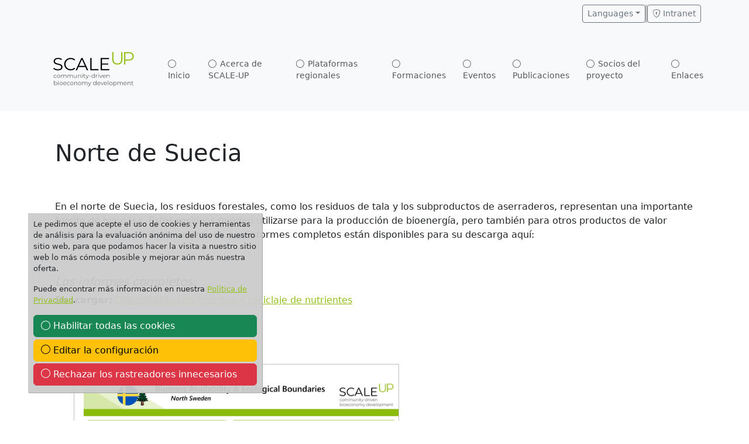

--- FILE ---
content_type: text/html; charset=utf-8
request_url: https://www.scaleup-bioeconomy.eu/es/suecia/
body_size: 4270
content:
<!DOCTYPE html><html lang="es"><head><title>Suecia - www.scaleup-bioeconomy.eu</title><meta name="description" content=""><meta name="author" content="WIP Wirtschaft und Infrastruktur GmbH &amp; Co Planungs KG">
<meta name="robots" content="all"><link rel="canonical" href="https://www.scaleup-bioeconomy.eu/es/suecia/"><meta charset="utf-8"><meta name="viewport" content="width=device-width, initial-scale=1, shrink-to-fit=no">
<link rel="stylesheet" href="/css/combined.css"><link href="/manifest.json" rel="manifest"><link href="/images/favicon/favicon-16x16.png" rel="icon" type="image/png" sizes="16x16"><link href="/images/favicon/favicon-32x32.png" rel="icon" type="image/png" sizes="32x32">
<link href="/images/favicon/favicon-96x96.png" rel="icon" type="image/png" sizes="96x96"><link href="/images/favicon/favicon-192x192.png" rel="icon" type="image/png" sizes="192x192"></head><body><noscript>
<div class="container mt-5 p-5 modal d-block"><div class="alert alert-danger text-center py-4" role="alert"><h4 class="alert-heading">This website requires JavaScript!</h4><p class="mb-0">Please activate JavaScript in your browser and reload the page.</p>
</div></div></noscript> <span id="totop"></span><div class="page"><header class="intro"><div class="container-fluid bg-light"><div class="container"><div class="row no-gutters"><div class="col-12 py-2">
<div class="hstack gap-3"> <a class="btn btn-outline-secondary btn-sm dropdown-toggle ms-auto" data-bs-toggle="dropdown" href="#" role="button">Languages</a><div class="dropdown-menu"> <a href="/en/sweden/" class="dropdown-item text-uppercase">en</a>
<a href="/de/schweden/" class="dropdown-item text-uppercase">de</a> <a href="/es/suecia/" class="dropdown-item text-uppercase">es</a> <a href="/fr/suede/" class="dropdown-item text-uppercase">fr</a> <a href="/sv/sverige/" class="dropdown-item text-uppercase">sv</a>
<a href="/pl/szwecja/" class="dropdown-item text-uppercase">pl</a> <a href="/mk/sweden/" class="dropdown-item text-uppercase">mk</a></div><div class="vr"></div><div class="vr"></div><div class="vr"></div>
<a href="https://intern.scaleup-bioeconomy.eu" target="_blank" class="btn btn-outline-secondary btn-sm"><i class="bi bi-shield-lock"></i> Intranet</a></div></div></div></div></div><div class="container-fluid bg-light">
<div class="container"><div class="row no-gutters"><nav class="navbar navbar-expand-lg py-3 bg-light"> <a class="navbar-brand" href="/es/"><img src="/images/logos/SCALE-UP_Logo.svg" alt="Community-driven bioeconomy development" class="img-fluid logo"></a>
<a class="navbar-toggler border-0" data-bs-toggle="collapse" data-bs-target="#mainNav"> <i class="bi bi-list"></i></a><div class="collapse navbar-collapse" id="mainNav"><ul class="navbar-nav ms-auto mb-2 mb-lg-0">
<li class="nav-item"><a class="nav-link " href="/es/inicio/">Inicio</a></li><li class="nav-item"><a class="nav-link " href="/es/acerca-de-scale-up/">Acerca de SCALE-UP</a></li><li class="nav-item"><a class="nav-link " href="/es/plataformas-regionales/">Plataformas regionales</a></li>
<li class="nav-item"><a class="nav-link " href="/es/formaciones/">Formaciones</a></li><li class="nav-item"><a class="nav-link " href="/es/eventos/">Eventos</a></li><li class="nav-item"><a class="nav-link " href="/es/publicaciones/">Publicaciones</a></li>
<li class="nav-item"><a class="nav-link " href="/es/socios-del-proyecto/">Socios del proyecto</a></li><li class="nav-item"><a class="nav-link " href="/es/enlaces/">Enlaces</a></li></ul></div></nav></div>
</div></div></header><section><div class="container-fluid bg-white h-100"><div class="container py-5"><div class="row"><div class="col mb-3 mb-lg-0 content"><div class="mb-3"><div class="container"><div class="row">
<div class="col"><h1>Norte de Suecia<br> &nbsp;</h1><p>En el norte de Suecia, los residuos forestales, como los residuos de tala y los subproductos de aserraderos, representan una importante fuente de biomasa. Estos residuos pueden utilizarse para la producci&oacute;n de bioenerg&iacute;a, pero tambi&eacute;n para otros productos de valor agregado como productos qu&iacute;micos. Los informes completos est&aacute;n disponibles para su descarga aqu&iacute;:</p>
<p>&nbsp;</p><h5><em>Los informes completos:</em></h5><p><strong>Descargar:</strong> <a href="/PDF/SCALE-UP_Biomass_Nutrients_Sweden.pdf" target="_blank">Disponibilidad de biomasa y reciclaje de nutrientes</a></p>
<p><strong>Descargar:</strong> <a href="/PDF/20240307_SustainabilityScreening_NSweden_Final.pdf" target="_blank">L&iacute;mites Ecol&oacute;gicos</a></p><h3>&nbsp;</h3><div style="float: left;padding: 1em 0em 1em 1em;border: 1px solid silver;margin: 0 0 2em 2em;">
<figure><a href="/images/Factsheets/10.jpg" target="_blank"><img alt="Figura 1" height="550" src="/images/Factsheets/10.webp" width="538"></a><figcaption align="center">&nbsp;</figcaption></figure></div>
<div style="float: right;padding: 1em 0em 1em 1em;border: 1px solid silver;margin: 0 0 2em 2em;"><figure><a href="/images/Factsheets/11.jpg" target="_blank"><img alt="Figura 1" height="550" src="/images/Factsheets/11.webp" width="538"></a>
<figcaption align="center">&nbsp;</figcaption></figure></div></div></div></div><div class="col">&nbsp;</div></div><div class="mb-3"><h3>Paquete de informaci&oacute;n</h3><p>Para obtener m&aacute;s informaci&oacute;n sobre las pol&iacute;ticas y proyectos de la UE, pol&iacute;ticas nacionales, informaci&oacute;n t&eacute;cnica y estudios sobre la disponibilidad de biomasa y el reciclaje de nutrientes, relevantes para el sector forestal sueco, consulte el paquete de informaci&oacute;n a continuaci&oacute;n.</p>
<p>&nbsp;</p> <embed height="600" src="/PDF/INFO/SCALE-UP-Information-Package_NorthSweden.pdf" type="application/pdf" width="100%"></embed><p><br> &nbsp;</p><p><strong>Descargar:</strong><a href="/PDF/INFO/SCALE-UP-Information-Package_NorthSweden.pdf" target="_blank">Paquete de informaci&oacute;n SCALE-UP Norte de Suecia</a></p>
</div></div></div></div></div></section><section><div class="container-fluid bkggreen"><div class="container py-5"><h2 class="visually-hidden">Business Cases</h2><div class="row row-cols-1 row-cols-md-21 row-cols-md-3 g-4">
<div class="col"><div class="card text-bg-dark"> <a href="/es/suecia/"> <img src="/images/content/navi/Suecia.webp" class="card-img" alt=""><div class="card-img-overlay d-flex justify-content-center align-items-center">
Suecia</div></a></div></div><div class="col"><div class="card text-bg-dark"> <a href="/es/polonia/"> <img src="/images/content/navi/Polonia.webp" class="card-img" alt=""><div class="card-img-overlay d-flex justify-content-center align-items-center">
Polonia</div></a></div></div><div class="col"><div class="card text-bg-dark"> <a href="/es/francia/"> <img src="/images/content/navi/Francia.webp" class="card-img" alt=""><div class="card-img-overlay d-flex justify-content-center align-items-center">
Francia</div></a></div></div><div class="col"><div class="card text-bg-dark"> <a href="/es/austria/"> <img src="/images/content/navi/Austria.webp" class="card-img" alt=""><div class="card-img-overlay d-flex justify-content-center align-items-center">
Austria</div></a></div></div><div class="col"><div class="card text-bg-dark"> <a href="/es/north-macedonia/"> <img src="/images/content/navi/North-Macedonia.webp" class="card-img" alt=""><div class="card-img-overlay d-flex justify-content-center align-items-center">
North-Macedonia</div></a></div></div><div class="col"><div class="card text-bg-dark"> <a href="/es/espana/"> <img src="/images/content/navi/Espana.webp" class="card-img" alt=""><div class="card-img-overlay d-flex justify-content-center align-items-center">
Espana</div></a></div></div></div></div></div></section><div class="container-fluid bg-white"><div class="container py-5 bg-white" id="footer"><div class="row"><div class="col-6 col-md-2 mb-3">
<h5>SCALE-UP</h5><ul class="nav flex-column"><li class="nav-item mb-2"><a class="nav-link p-0 text-muted " href="/es/inicio/">Inicio</a></li><li class="nav-item mb-2"><a class="nav-link p-0 text-muted " href="/es/acerca-de-scale-up/">Acerca de SCALE-UP</a></li>
<li class="nav-item mb-2"><a class="nav-link p-0 text-muted " href="/es/plataformas-regionales/">Plataformas regionales</a></li><li class="nav-item mb-2"><a class="nav-link p-0 text-muted " href="/es/formaciones/">Formaciones</a></li>
<li class="nav-item mb-2"><a class="nav-link p-0 text-muted " href="/es/eventos/">Eventos</a></li><li class="nav-item mb-2"><a class="nav-link p-0 text-muted " href="/es/publicaciones/">Publicaciones</a></li>
<li class="nav-item mb-2"><a class="nav-link p-0 text-muted " href="/es/socios-del-proyecto/">Socios del proyecto</a></li><li class="nav-item mb-2"><a class="nav-link p-0 text-muted " href="/es/enlaces/">Enlaces</a></li>
</ul></div><div class="col-6 col-md-2 mb-3"><h5>Case studies</h5><ul class="nav flex-column"><li class="nav-item mb-2"><a class="nav-link p-0 text-muted active" href="/es/suecia/">Suecia</a></li><li class="nav-item mb-2"><a class="nav-link p-0 text-muted " href="/es/polonia/">Polonia</a></li>
<li class="nav-item mb-2"><a class="nav-link p-0 text-muted " href="/es/francia/">Francia</a></li><li class="nav-item mb-2"><a class="nav-link p-0 text-muted " href="/es/austria/">Austria</a></li><li class="nav-item mb-2"><a class="nav-link p-0 text-muted " href="/es/north-macedonia/">North-Macedonia</a></li>
<li class="nav-item mb-2"><a class="nav-link p-0 text-muted " href="/es/espana/">Espana</a></li></ul></div><div class="col-6 col-md-2 mb-3"><h5>Information</h5><ul class="nav flex-column"><li class="nav-item mb-2"><a class="nav-link p-0 text-muted " href="https://intern.scaleup-bioeconomy.eu">Intranet</a></li>
<li class="nav-item mb-2"><a class="nav-link p-0 text-muted " href="/es/descargo-de-responsabilidad/">Descargo de responsabilidad</a></li><li class="nav-item mb-2"><a class="nav-link p-0 text-muted " href="/es/politica-de-privacidad-gdpr/">Política de privacidad / GDPR</a></li>
<li class="nav-item mb-2"><a class="nav-link p-0 text-muted " href="/es/suscripcion-a-las-noticias/">Suscripción a las noticias</a></li></ul></div><div class="col-md-5 offset-md-1 mb-3"></div><hr><div class="row">
<div class="col-lg-4 text-center"><p>&copy; 2026 SCALE<sup class="green">UP</sup></p></div><div class="col-lg-4 verySmall text-center"><img src="/images/logos/eu.webp" alt="" class="img-fluid img-sml mb-3"></div>
<div class="col-lg-4 text-center"><div class="hstack gap-3 justify-content-center"><div class="vr"></div><div class="vr"></div><div class="vr"></div> <a href="#totop"><i class="bi bi-chevron-up"></i></a>
</div></div></div><div class="row"><div class="col verySmall text-center"><p>This project has received funding from the European Union’s Horizon Europe research and innovation programme under grant agreement No 101060264. The information and views set out in this website are those of the author(s) and do not necessarily reflect the official opinion of the European Union. Neither the European Union institutions and bodies nor any person acting on their behalf may be held responsible for the use which may be made of the information contained therein.</p></div>
</div></div></div></div></div><div class="cookieConsent"><div class="accordion" id="CCAccordion"><div id="CCStart" class="cookieConsentBox collapse show p-2" data-bs-parent="#CCAccordion"><form action="/es/suecia/" method="post">
<p> Le pedimos que acepte el uso de cookies y herramientas de análisis para la evaluación anónima del uso de nuestro sitio web, para que podamos hacer la visita a nuestro sitio web lo más cómoda posible y mejorar aún más nuestra oferta.
</p><p> Puede encontrar más información en nuestra <a href="/datenschutz">Política de Privacidad</a>.</p> <button type="submit" class="btn btn-success btn-block text-left" name="cookie-consent[]" value="any">
<svg class="bi bi-circle mb-1" width="1rem" height="1rem" viewBox="0 0 16 16" fill="currentColor" xmlns="http://www.w3.org/2000/svg"><path fill-rule="evenodd" d="M8 15A7 7 0 108 1a7 7 0 000 14zm0 1A8 8 0 108 0a8 8 0 000 16z" clip-rule="evenodd" />
</svg> Habilitar todas las cookies</button> <a href="#" class="btn btn-warning btn-block text-left" data-bs-toggle="collapse" data-bs-target="#CCSet"> <svg class="bi bi-circle mb-1" width="1rem" height="1rem" viewBox="0 0 16 16" fill="currentColor" xmlns="http://www.w3.org/2000/svg">
<path fill-rule="evenodd" d="M8 15A7 7 0 108 1a7 7 0 000 14zm0 1A8 8 0 108 0a8 8 0 000 16z" clip-rule="evenodd" /></svg> Editar la configuración</a> <button type="submit" class="btn btn-danger btn-block text-left" name="cookie-consent[]" value="none" data-bs-toggle="collapse" data-bs-target="#CCMini">
<svg class="bi bi-circle mb-1" width="1rem" height="1rem" viewBox="0 0 16 16" fill="currentColor" xmlns="http://www.w3.org/2000/svg"><path fill-rule="evenodd" d="M8 15A7 7 0 108 1a7 7 0 000 14zm0 1A8 8 0 108 0a8 8 0 000 16z" clip-rule="evenodd" />
</svg> Rechazar los rastreadores innecesarios</button></form></div><div id="CCSet" class="cookieConsentBox collapse p-2 CCwidth" data-bs-parent="#CCAccordion"><form action="/es/suecia/" method="post"><p>
Puede desactivar las siguientes herramientas de rastreo opcionales:</p><div class="custom-control custom-checkbox mb-3"> <input type="checkbox" class="custom-control-input" id="CCEssentials" checked disabled>
<label class="custom-control-label" for="CCEssentials" style="color: #000;"> Esenciales <i>(no desactivable)</i></label> <small class="form-text">cookies (de sesión) necesarias para el funcionamiento del sitio web</small>
</div><div class="custom-control custom-checkbox mb-3"> <input type="checkbox" class="custom-control-input" id="CCMatomoAnalytics" name="cookie-consent[]" value="matomo"> <label class="custom-control-label" for="CCMatomoAnalytics">
Matomo Analytics</label> <small class="form-text">Matomo Servicio de análisis web</small></div><div class="custom-control custom-checkbox mb-3"> <input type="checkbox" class="custom-control-input" id="CCYoutubeAnalytics" name="cookie-consent[]" value="youtube"
> <label class="custom-control-label" for="CCYoutubeAnalytics"> Youtube Videos</label> <small class="form-text">Servicio de reproducción de video de Youtube</small></div><br> <button type="submit" class="btn btn-success btn-block" name="cookie-consent[]" value="none">
Guardar la configuración</button> <a href="#" class="btn btn-warning btn-block" data-bs-toggle="collapse" data-bs-target="#CCStart">volver</a></form></div><div id="CCMini" class="collapse p-1" data-bs-parent="#CCAccordion">
<a href="#" data-bs-toggle="collapse" data-bs-target="#CCStart"> <svg class="bi bi-gear" width="1rem" height="1rem" viewBox="0 0 16 16" fill="#000" xmlns="http://www.w3.org/2000/svg" data-bs-toggle="tooltip" data-bs-placement="top" title="Gestión de galletas y rastreadores">
<path fill-rule="evenodd" d="M8.837 1.626c-.246-.835-1.428-.835-1.674 0l-.094.319A1.873 1.873 0 014.377 3.06l-.292-.16c-.764-.415-1.6.42-1.184 1.185l.159.292a1.873 1.873 0 01-1.115 2.692l-.319.094c-.835.246-.835 1.428 0 1.674l.319.094a1.873 1.873 0 011.115 2.693l-.16.291c-.415.764.42 1.6 1.185 1.184l.292-.159a1.873 1.873 0 012.692 1.116l.094.318c.246.835 1.428.835 1.674 0l.094-.319a1.873 1.873 0 012.693-1.115l.291.16c.764.415 1.6-.42 1.184-1.185l-.159-.291a1.873 1.873 0 011.116-2.693l.318-.094c.835-.246.835-1.428 0-1.674l-.319-.094a1.873 1.873 0 01-1.115-2.692l.16-.292c.415-.764-.42-1.6-1.185-1.184l-.291.159A1.873 1.873 0 018.93 1.945l-.094-.319zm-2.633-.283c.527-1.79 3.065-1.79 3.592 0l.094.319a.873.873 0 001.255.52l.292-.16c1.64-.892 3.434.901 2.54 2.541l-.159.292a.873.873 0 00.52 1.255l.319.094c1.79.527 1.79 3.065 0 3.592l-.319.094a.873.873 0 00-.52 1.255l.16.292c.893 1.64-.902 3.434-2.541 2.54l-.292-.159a.873.873 0 00-1.255.52l-.094.319c-.527 1.79-3.065 1.79-3.592 0l-.094-.319a.873.873 0 00-1.255-.52l-.292.16c-1.64.893-3.433-.902-2.54-2.541l.159-.292a.873.873 0 00-.52-1.255l-.319-.094c-1.79-.527-1.79-3.065 0-3.592l.319-.094a.873.873 0 00.52-1.255l-.16-.292c-.892-1.64.902-3.433 2.541-2.54l.292.159a.873.873 0 001.255-.52l.094-.319z"
clip-rule="evenodd" /><path fill-rule="evenodd" d="M8 5.754a2.246 2.246 0 100 4.492 2.246 2.246 0 000-4.492zM4.754 8a3.246 3.246 0 116.492 0 3.246 3.246 0 01-6.492 0z" clip-rule="evenodd" /></svg></a>
</div></div></div><script src="/js/combined.js"></script></body></html>

--- FILE ---
content_type: image/svg+xml
request_url: https://www.scaleup-bioeconomy.eu/images/logos/SCALE-UP_Logo.svg
body_size: 2719
content:
<?xml version="1.0" encoding="utf-8"?>
<!-- Generator: Adobe Illustrator 27.0.0, SVG Export Plug-In . SVG Version: 6.00 Build 0)  -->
<svg version="1.1" id="Ebene_1" xmlns="http://www.w3.org/2000/svg" xmlns:xlink="http://www.w3.org/1999/xlink" x="0px" y="0px"
	 viewBox="0 0 910.42 512.23" style="enable-background:new 0 0 910.42 512.23;" xml:space="preserve">
<style type="text/css">
	.st0{fill:#95C11F;}
	.st1{fill:#575756;}
</style>
<path class="st0" d="M615.81,169.56v-61.76h11.4v61.3c0,25.57,12.01,37.27,32.96,37.27c21.1,0,33.11-11.71,33.11-37.27v-61.3h11.09
	v61.76c0,30.95-16.63,46.97-44.2,46.97C632.59,216.53,615.81,200.52,615.81,169.56z"/>
<path class="st0" d="M802.17,144.77c0,22.95-16.63,36.81-44.05,36.81h-28.95v34.03h-11.4V107.81h40.35
	C785.53,107.81,802.17,121.67,802.17,144.77z M790.77,144.77c0-17.25-11.4-27.1-32.96-27.1h-28.65v53.9h28.65
	C779.37,171.57,790.77,161.71,790.77,144.77z"/>
<g>
	<path class="st1" d="M109.85,318.35c0-8.21,5.96-13.97,14.18-13.97c4.66,0,8.58,1.83,10.78,5.44l-2.77,1.88
		c-1.88-2.77-4.81-4.08-8-4.08c-6.02,0-10.41,4.29-10.41,10.73c0,6.49,4.4,10.73,10.41,10.73c3.19,0,6.12-1.26,8-4.03l2.77,1.88
		c-2.2,3.56-6.12,5.44-10.78,5.44C115.82,332.37,109.85,326.57,109.85,318.35z"/>
	<path class="st1" d="M138.84,318.35c0-8.16,5.96-13.97,14.02-13.97s13.97,5.81,13.97,13.97s-5.91,14.02-13.97,14.02
		S138.84,326.51,138.84,318.35z M163.06,318.35c0-6.44-4.34-10.73-10.2-10.73c-5.86,0-10.26,4.29-10.26,10.73s4.4,10.73,10.26,10.73
		C158.72,329.08,163.06,324.79,163.06,318.35z"/>
	<path class="st1" d="M219.83,316.15v15.96h-3.71v-15.59c0-5.81-2.93-8.79-7.9-8.79c-5.65,0-9.21,3.66-9.21,9.94v14.44h-3.71v-15.59
		c0-5.81-2.93-8.79-7.95-8.79c-5.6,0-9.21,3.66-9.21,9.94v14.44h-3.72v-27.52h3.56v5.02c1.94-3.3,5.49-5.23,10.1-5.23
		c4.55,0,8.11,1.94,9.78,5.81c1.99-3.56,5.91-5.81,10.88-5.81C215.43,304.38,219.83,308.25,219.83,316.15z"/>
	<path class="st1" d="M275.34,316.15v15.96h-3.71v-15.59c0-5.81-2.93-8.79-7.9-8.79c-5.65,0-9.21,3.66-9.21,9.94v14.44h-3.71v-15.59
		c0-5.81-2.93-8.79-7.95-8.79c-5.6,0-9.21,3.66-9.21,9.94v14.44h-3.72v-27.52h3.56v5.02c1.94-3.3,5.49-5.23,10.1-5.23
		c4.55,0,8.11,1.94,9.78,5.81c1.99-3.56,5.91-5.81,10.88-5.81C270.94,304.38,275.34,308.25,275.34,316.15z"/>
	<path class="st1" d="M310.23,304.59v27.52h-3.56v-5.02c-1.94,3.35-5.49,5.28-9.89,5.28c-7.01,0-11.62-3.92-11.62-11.83v-15.96h3.71
		v15.59c0,5.86,3.03,8.84,8.27,8.84c5.76,0,9.37-3.71,9.37-9.99v-14.44H310.23z"/>
	<path class="st1" d="M345.96,316.15v15.96h-3.71v-15.59c0-5.81-3.03-8.79-8.27-8.79c-5.91,0-9.63,3.66-9.63,9.94v14.44h-3.72
		v-27.52h3.56v5.08c1.99-3.35,5.7-5.28,10.46-5.28C341.36,304.38,345.96,308.25,345.96,316.15z"/>
	<path class="st1" d="M355.22,295.9c0-1.41,1.2-2.62,2.72-2.62c1.52,0,2.72,1.15,2.72,2.56c0,1.52-1.15,2.72-2.72,2.72
		C356.42,298.57,355.22,297.37,355.22,295.9z M356.06,304.59h3.72v27.52h-3.72V304.59z"/>
	<path class="st1" d="M384.62,330.44c-1.47,1.31-3.66,1.94-5.81,1.94c-5.18,0-8.06-2.93-8.06-8.01v-16.64h-4.92v-3.14h4.92v-6.02
		h3.71v6.02h8.37v3.14h-8.37v16.43c0,3.24,1.67,5.02,4.76,5.02c1.52,0,3.03-0.47,4.08-1.41L384.62,330.44z"/>
	<path class="st1" d="M413.98,304.59l-13.76,30.82c-2.3,5.39-5.23,7.12-9.16,7.12c-2.56,0-5.02-0.84-6.7-2.51l1.73-2.77
		c1.36,1.36,3.03,2.09,5.02,2.09c2.46,0,4.13-1.15,5.7-4.6l1.2-2.67l-12.3-27.47h3.87l10.36,23.39l10.36-23.39H413.98z"/>
	<path class="st1" d="M416.54,316.31h13.71v3.24h-13.71V316.31z"/>
	<path class="st1" d="M464.2,293.29v38.82h-3.56v-5.44c-2.25,3.71-6.07,5.7-10.62,5.7c-7.85,0-13.71-5.7-13.71-14.02
		s5.86-13.97,13.71-13.97c4.4,0,8.16,1.88,10.46,5.44v-16.53H464.2z M460.54,318.35c0-6.44-4.4-10.73-10.2-10.73
		c-5.86,0-10.26,4.29-10.26,10.73s4.4,10.73,10.26,10.73C456.14,329.08,460.54,324.79,460.54,318.35z"/>
	<path class="st1" d="M488.42,304.38v3.61c-0.31,0-0.63-0.05-0.89-0.05c-5.76,0-9.26,3.66-9.26,10.15v14.02h-3.71v-27.52h3.56v5.39
		C479.84,306.32,483.35,304.38,488.42,304.38z"/>
	<path class="st1" d="M494.28,295.9c0-1.41,1.2-2.62,2.72-2.62s2.72,1.15,2.72,2.56c0,1.52-1.15,2.72-2.72,2.72
		C495.48,298.57,494.28,297.37,494.28,295.9z M495.12,304.59h3.71v27.52h-3.71V304.59z"/>
	<path class="st1" d="M532.32,304.59l-12.24,27.52h-3.82l-12.19-27.52h3.87l10.31,23.44l10.41-23.44H532.32z"/>
	<path class="st1" d="M560.72,319.5H537.7c0.42,5.76,4.81,9.58,10.83,9.58c3.35,0,6.33-1.2,8.42-3.61l2.09,2.41
		c-2.46,2.93-6.28,4.5-10.62,4.5c-8.58,0-14.44-5.86-14.44-14.02s5.7-13.97,13.45-13.97c7.74,0,13.34,5.7,13.34,13.97
		C560.78,318.66,560.72,319.08,560.72,319.5z M537.7,316.73h19.52c-0.47-5.39-4.39-9.16-9.78-9.16
		C542.1,307.57,538.17,311.34,537.7,316.73z"/>
	<path class="st1" d="M593.68,316.15v15.96h-3.71v-15.59c0-5.81-3.04-8.79-8.27-8.79c-5.91,0-9.63,3.66-9.63,9.94v14.44h-3.71
		v-27.52h3.56v5.08c1.99-3.35,5.7-5.28,10.46-5.28C589.08,304.38,593.68,308.25,593.68,316.15z"/>
	<path class="st1" d="M140.51,381.13c0,8.32-5.86,14.02-13.71,14.02c-4.55,0-8.37-1.99-10.62-5.7v5.44h-3.56v-38.82h3.72v16.53
		c2.3-3.56,6.07-5.44,10.46-5.44C134.65,367.16,140.51,372.81,140.51,381.13z M136.8,381.13c0-6.44-4.45-10.73-10.26-10.73
		c-5.86,0-10.26,4.29-10.26,10.73s4.4,10.73,10.26,10.73C132.35,391.86,136.8,387.57,136.8,381.13z"/>
	<path class="st1" d="M147.26,358.69c0-1.41,1.2-2.62,2.72-2.62c1.52,0,2.72,1.15,2.72,2.56c0,1.52-1.15,2.72-2.72,2.72
		C148.46,361.35,147.26,360.15,147.26,358.69z M148.1,367.37h3.72v27.52h-3.72V367.37z"/>
	<path class="st1" d="M159.4,381.13c0-8.16,5.96-13.97,14.02-13.97s13.97,5.81,13.97,13.97s-5.91,14.02-13.97,14.02
		S159.4,389.29,159.4,381.13z M183.62,381.13c0-6.44-4.34-10.73-10.2-10.73c-5.86,0-10.26,4.29-10.26,10.73s4.4,10.73,10.26,10.73
		C179.28,391.86,183.62,387.57,183.62,381.13z"/>
	<path class="st1" d="M218.94,382.28h-23.02c0.42,5.75,4.81,9.57,10.83,9.57c3.35,0,6.33-1.2,8.42-3.61l2.09,2.41
		c-2.46,2.93-6.28,4.5-10.62,4.5c-8.58,0-14.44-5.86-14.44-14.02s5.7-13.97,13.45-13.97s13.34,5.7,13.34,13.97
		C218.99,381.44,218.94,381.86,218.94,382.28z M195.91,379.51h19.52c-0.47-5.39-4.4-9.16-9.78-9.16
		C200.31,370.35,196.39,374.12,195.91,379.51z"/>
	<path class="st1" d="M223.8,381.13c0-8.21,5.96-13.97,14.18-13.97c4.66,0,8.58,1.83,10.78,5.44l-2.77,1.88
		c-1.88-2.77-4.81-4.08-8-4.08c-6.02,0-10.41,4.29-10.41,10.73c0,6.49,4.4,10.73,10.41,10.73c3.19,0,6.12-1.25,8-4.03l2.77,1.88
		c-2.2,3.56-6.12,5.44-10.78,5.44C229.76,395.15,223.8,389.35,223.8,381.13z"/>
	<path class="st1" d="M252.78,381.13c0-8.16,5.96-13.97,14.02-13.97s13.97,5.81,13.97,13.97s-5.91,14.02-13.97,14.02
		S252.78,389.29,252.78,381.13z M277.01,381.13c0-6.44-4.34-10.73-10.2-10.73c-5.86,0-10.26,4.29-10.26,10.73s4.4,10.73,10.26,10.73
		C272.67,391.86,277.01,387.57,277.01,381.13z"/>
	<path class="st1" d="M313.68,378.93v15.96h-3.71V379.3c0-5.81-3.03-8.79-8.27-8.79c-5.91,0-9.63,3.66-9.63,9.94v14.44h-3.72v-27.52
		h3.56v5.08c1.99-3.35,5.7-5.28,10.46-5.28C309.08,367.16,313.68,371.03,313.68,378.93z"/>
	<path class="st1" d="M321.11,381.13c0-8.16,5.96-13.97,14.02-13.97s13.97,5.81,13.97,13.97s-5.91,14.02-13.97,14.02
		S321.11,389.29,321.11,381.13z M345.33,381.13c0-6.44-4.34-10.73-10.2-10.73c-5.86,0-10.26,4.29-10.26,10.73s4.4,10.73,10.26,10.73
		C340.99,391.86,345.33,387.57,345.33,381.13z"/>
	<path class="st1" d="M402.1,378.93v15.96h-3.71V379.3c0-5.81-2.93-8.79-7.9-8.79c-5.65,0-9.21,3.66-9.21,9.94v14.44h-3.71V379.3
		c0-5.81-2.93-8.79-7.95-8.79c-5.6,0-9.21,3.66-9.21,9.94v14.44h-3.72v-27.52h3.56v5.02c1.94-3.3,5.49-5.23,10.1-5.23
		c4.55,0,8.11,1.94,9.78,5.81c1.99-3.56,5.91-5.81,10.88-5.81C397.71,367.16,402.1,371.03,402.1,378.93z"/>
	<path class="st1" d="M434.8,367.37l-13.76,30.82c-2.3,5.39-5.23,7.12-9.16,7.12c-2.56,0-5.02-0.84-6.7-2.51l1.73-2.77
		c1.36,1.36,3.03,2.09,5.02,2.09c2.46,0,4.13-1.15,5.7-4.6l1.2-2.67l-12.3-27.47h3.87l10.36,23.39l10.36-23.39H434.8z"/>
	<path class="st1" d="M478.85,356.07v38.82h-3.56v-5.44c-2.25,3.71-6.07,5.7-10.62,5.7c-7.85,0-13.71-5.7-13.71-14.02
		s5.86-13.97,13.71-13.97c4.39,0,8.16,1.88,10.46,5.44v-16.53H478.85z M475.19,381.13c0-6.44-4.4-10.73-10.2-10.73
		c-5.86,0-10.26,4.29-10.26,10.73s4.4,10.73,10.26,10.73C470.79,391.86,475.19,387.57,475.19,381.13z"/>
	<path class="st1" d="M513.17,382.28h-23.02c0.42,5.75,4.81,9.57,10.83,9.57c3.35,0,6.33-1.2,8.42-3.61l2.09,2.41
		c-2.46,2.93-6.28,4.5-10.62,4.5c-8.58,0-14.44-5.86-14.44-14.02s5.7-13.97,13.45-13.97c7.74,0,13.34,5.7,13.34,13.97
		C513.22,381.44,513.17,381.86,513.17,382.28z M490.15,379.51h19.52c-0.47-5.39-4.39-9.16-9.78-9.16
		C494.54,370.35,490.62,374.12,490.15,379.51z"/>
	<path class="st1" d="M543.41,367.37l-12.24,27.52h-3.82l-12.19-27.52h3.87l10.31,23.44l10.41-23.44H543.41z"/>
	<path class="st1" d="M571.82,382.28h-23.02c0.42,5.75,4.81,9.57,10.83,9.57c3.35,0,6.33-1.2,8.42-3.61l2.09,2.41
		c-2.46,2.93-6.28,4.5-10.62,4.5c-8.58,0-14.44-5.86-14.44-14.02s5.7-13.97,13.45-13.97c7.74,0,13.34,5.7,13.34,13.97
		C571.87,381.44,571.82,381.86,571.82,382.28z M548.79,379.51h19.52c-0.47-5.39-4.39-9.16-9.78-9.16
		C553.19,370.35,549.27,374.12,548.79,379.51z"/>
	<path class="st1" d="M579.45,356.07h3.71v38.82h-3.71V356.07z"/>
	<path class="st1" d="M590.75,381.13c0-8.16,5.96-13.97,14.02-13.97c8.06,0,13.97,5.81,13.97,13.97s-5.91,14.02-13.97,14.02
		C596.72,395.15,590.75,389.29,590.75,381.13z M614.98,381.13c0-6.44-4.34-10.73-10.2-10.73c-5.86,0-10.26,4.29-10.26,10.73
		s4.4,10.73,10.26,10.73C610.63,391.86,614.98,387.57,614.98,381.13z"/>
	<path class="st1" d="M654.22,381.13c0,8.37-5.86,14.02-13.71,14.02c-4.4,0-8.16-1.88-10.46-5.44v15.33h-3.71v-37.67h3.56v5.44
		c2.25-3.66,6.07-5.65,10.62-5.65C648.36,367.16,654.22,372.81,654.22,381.13z M650.5,381.13c0-6.38-4.45-10.73-10.25-10.73
		c-5.86,0-10.25,4.34-10.25,10.73c0,6.44,4.39,10.73,10.25,10.73C646.05,391.86,650.5,387.57,650.5,381.13z"/>
	<path class="st1" d="M707.21,378.93v15.96h-3.71V379.3c0-5.81-2.93-8.79-7.9-8.79c-5.65,0-9.21,3.66-9.21,9.94v14.44h-3.71V379.3
		c0-5.81-2.93-8.79-7.95-8.79c-5.6,0-9.21,3.66-9.21,9.94v14.44h-3.71v-27.52h3.56v5.02c1.94-3.3,5.49-5.23,10.1-5.23
		c4.55,0,8.11,1.94,9.78,5.81c1.99-3.56,5.91-5.81,10.88-5.81C702.82,367.16,707.21,371.03,707.21,378.93z"/>
	<path class="st1" d="M741.38,382.28h-23.02c0.42,5.75,4.81,9.57,10.83,9.57c3.35,0,6.33-1.2,8.42-3.61l2.09,2.41
		c-2.46,2.93-6.28,4.5-10.62,4.5c-8.58,0-14.44-5.86-14.44-14.02s5.7-13.97,13.45-13.97c7.74,0,13.34,5.7,13.34,13.97
		C741.43,381.44,741.38,381.86,741.38,382.28z M718.35,379.51h19.52c-0.47-5.39-4.39-9.16-9.78-9.16
		C722.75,370.35,718.83,374.12,718.35,379.51z"/>
	<path class="st1" d="M774.34,378.93v15.96h-3.71V379.3c0-5.81-3.04-8.79-8.27-8.79c-5.91,0-9.63,3.66-9.63,9.94v14.44h-3.71v-27.52
		h3.56v5.08c1.99-3.35,5.7-5.28,10.46-5.28C769.73,367.16,774.34,371.03,774.34,378.93z"/>
	<path class="st1" d="M798.92,393.22c-1.46,1.31-3.66,1.94-5.81,1.94c-5.18,0-8.06-2.93-8.06-8.01v-16.64h-4.92v-3.14h4.92v-6.02
		h3.71v6.02h8.37v3.14h-8.37v16.43c0,3.24,1.67,5.02,4.76,5.02c1.52,0,3.03-0.47,4.08-1.41L798.92,393.22z"/>
</g>
<path d="M106.94,252.69l4.41-8.66c7.6,7.45,21.12,12.91,35.1,12.91c19.91,0,28.57-8.36,28.57-18.84c0-29.17-65.49-11.25-65.49-50.6
	c0-15.65,12.16-29.17,39.2-29.17c12,0,24.46,3.5,32.97,9.42l-3.8,8.96c-9.12-5.93-19.75-8.81-29.17-8.81
	c-19.45,0-28.11,8.66-28.11,19.3c0,29.17,65.49,11.55,65.49,50.29c0,15.65-12.46,29.02-39.66,29.02
	C130.49,266.51,114.84,260.89,106.94,252.69z"/>
<path d="M201.13,212.42c0-31.15,23.7-54.09,55.76-54.09c15.5,0,29.48,5.17,38.9,15.5l-7.14,7.14c-8.66-8.81-19.3-12.61-31.45-12.61
	c-25.68,0-44.98,18.84-44.98,44.07c0,25.22,19.3,44.06,44.98,44.06c12.16,0,22.79-3.8,31.45-12.76l7.14,7.14
	c-9.42,10.33-23.4,15.65-39.05,15.65C224.84,266.51,201.13,243.57,201.13,212.42z"/>
<path d="M383.76,237.19H324.5l-12.76,28.41h-11.7l48.62-106.36h11.09l48.62,106.36h-11.85L383.76,237.19z M379.66,228.07
	l-25.53-57.13l-25.53,57.13H379.66z"/>
<path d="M426,159.24h11.24v96.64h59.56v9.72H426V159.24z"/>
<path d="M590.7,255.88v9.72h-75.21V159.24h72.93v9.72h-61.69v37.83h55v9.57h-55v39.5H590.7z"/>
</svg>
